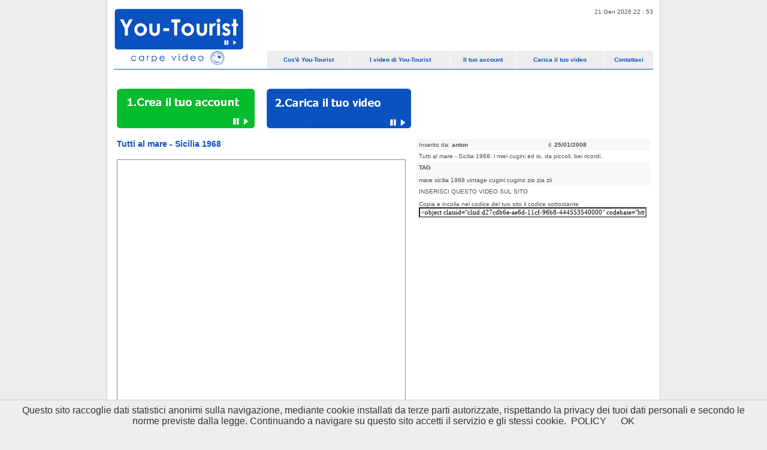

--- FILE ---
content_type: text/html
request_url: http://you-tourist.com/video.asp?id=6
body_size: 66831
content:

<!DOCTYPE HTML PUBLIC "-//W3C//DTD HTML 4.01 Transitional//EN">
<html>
<head>
<title>You-Tourist.com - Video Tutti al mare - Sicilia 1968 mare sicilia 1968 vintage cugini cugino zio zia zii</title>
<meta http-equiv="Content-Type" content="text/html; charset=iso-8859-1">
<link href="youtourist.css" rel="stylesheet" type="text/css">
<meta name="description" content="You-Tourist.com - Video Tutti al mare - Sicilia 1968 mare sicilia 1968 vintage cugini cugino zio zia zii">
<meta name="keywords" content="You-Tourist.com - Video Tutti al mare - Sicilia 1968  marocco 1952 caccia vintage nonni siviglia 1948 spagna vintage mare sicilia 1968 vintage cugini cugino zio zia zii vacanze messina 1966 sicilia vintage vacanze roma 1962 vintage turismo web internet maremma consorzio vivilamaremma italia promozione andamento turistico stagione estate 2007 liberi gabbiani castelsardo sardegna san galgano siena abbazia spada nella roccia video raduno fiat 500 marina di cecina toscana maggio costa etruschi Video agriturismo toscana, Antico Casale di Scansano, video Maremma, video hotel toscana video campeggi, video camping mare toscana, bungalow toscana mare, villagge esperidi, campeggio marina di bibbona video marina di bibbona, video toscana mare, video vacanza mare, costa degli etruschi, costa toscana, mare toscana, marina di bibbona, bibbona, costa etrusca Castello di Meleto, castello toscana, castelli toscana, castelli siena, video castelli italia, agriturismo siena, agriturismo Gaiole in Chianti Italia Promozione a BIT 2008 Salento, Viaggio, Provincia di Lecce, campagne, ulivi. http://filmati-salento-italia.blogspot.com
Vi prensat in questo itinerario turistico. San Giovanni Rotondo. La terra del Santo "San Pio", La zona di San Pio, la chiesa e l'abro dove ricevette la vocazione consorzio turistico toscana Toscana Mediterranea mare consorzio turistico toscana mediterranea toscana mare simone genovesi La giornalista Michela Berti de LA NAZIONE presenta i soci fondatori del Consorzio Toscana Mediterranea Intervento di Paolo Pacini, sindaco di Cecina, al Convegno di Presentazione del Consorzio Toscana Mediterranea Intervento di Luciano Giorgerini, presidente del Consorzio Toscana Mediterranea, al Convegno di 
Presentazione Intervento di Fausto Bonsignori, Assessore al Turismo della Provincia di Livorno, al Convegno di Presentazione del Consorzio Toscana Mediterranea Intervento di Santini, Assessore al Turismo di Livorno, al Convegno di Presentazione del Consorzio Toscana Mediterranea Video agriturismo siena video agriturismo toscana Video agriturismo siena video agriturismo toscana Belagaggio Video Farmhouse Siena Tuscany agriturismo, bed and breakfast, cheap hotel, todi, umbria, vacanze in umbra, travel in umbria, eurochocolat, perugia, meeting , la dolce vita benessere, massaggi, elba, hotel, moto, vacanze, mare, trekking, vela, ristorante brisighella,  ravenna,  emilia-romagna,  b&b,  turismo,  borghi,  paesi,  locanda,  albergo,  hotel,  sagre,  feste,  manifestazioni,  cibo,  natura,  ambiente,  prodotti  tipici,  vacanze,  relax,  vini,  bioarchitettura,  terra,  paesaggio,  bellezza,  pianeta,  italia,  tourism,  towns,  country,    food,  festivals,  festival,  events,  nature,  environment,  typical,  products,  holiday,  relaxation,  wines,  bioarchitecture , planet,  earth,  landscape,  beauty,  Tourismus,  italy,  Natur,  Planeten,  Umwelt,  cucina,  ricette, hotel, bed&breakfast,albergo, camere  altabadia chianti, dievole, chianti wine, tuscany, italy, holiday chianti, wine tasting, barcellona,spagna,appartamenti barcellona,modernismo,sagrada familia,la pedrera,parc guell toscana, firenze, camera commercio, promo firenze, alberighi laura, chiara davide, roberto gatti, winetaste, best of wine tourism, enogastronomia,siena, vino chianti, Stagno e ginepreto Platamona, Comune di Sorso, provincia Sassari, Parco naturale, SIC, noleggio bici, visite guidate, area agility dog, area educazione fisica, zona pic nic, escursione scuole e gruppi amalfi,vietri,cetara,maiori,minori,atrani,spettacolo,panorama,panoramica,fantastico,incantevole,caratteristico costiera amalfitana, costiera, panorama, epico, fantastico, incredibile, mozzafiato, unico, panoramico, vietri,cetara,atrani,maiori,minori">
</head>

<body bgcolor="#EDEDED">

<table width="924" border="0" align="center" cellpadding="0" cellspacing="0">
  <tr> 
    <td height="130" align="center" class="bgbody">
      <table width="900" border="0" cellspacing="0" cellpadding="0">
        <tr> 
          <td width="256"><a href="index.asp"><img src="grafiche/logo_mail.gif" alt="Vai alla Home Page" width="218" height="101" border="0"></a></td>
          <td>
            <table width="100%" border="0" cellpadding="0" cellspacing="0">
              <tr>
                <td width="394" height="21" valign="top" class="testob"></td>
                <td width="250" align="right" valign="top" class="testo">
                  
<!--<a href="#link_1#">-->
<span class="testo">
21
</span>
<!--</a>-->

<!--<a href="#link_2#">-->
<span class="testo">
Gen
</span>
<!--</a>-->

<!--<a href="#link_3#">-->
<span class="testo">
2026
</span>
<!--</a>-->

<!--<a href="#link_4#">-->
<span class="testo">
22
</span>
<!--</a>-->
:
<!--<a href="#link_5#">-->
<span class="testo">
53
</span>
<!--</a>-->
                </td>
              </tr>
              <tr>
                <td height="40" colspan="2" valign="top" class="testob"></td>
              </tr>
              <tr>
                <td valign="bottom" height="40" colspan="2">
                  <table width="100%" border="0" cellspacing="0" cellpadding="0">
                    <tr>
                      <td height="30" align="center" bgcolor="#EDEDED"><a href="youtourist.asp"><span class="testoblub">Cos'&egrave; You-Tourist</span></a></td>
                      <td width="1"><img src="grafiche/ghost.gif" alt="" width="1" height="1"></td>
                      <td align="center" bgcolor="#EDEDED"><a href="index.asp"><span class="testoblub">I
                            video di You-Tourist</span></a></td>
                      
					  <td width="1"><img src="grafiche/ghost.gif" alt="" width="1" height="1"></td>
                      <td align="center" bgcolor="#EDEDED"><a href="registraUtente.asp"><span class="testoblub">Il
                            tuo account</span></a></td>
                      <td width="1"><img src="grafiche/ghost.gif" alt="" width="1" height="1"></td>
                      <td align="center" bgcolor="#EDEDED"><a href="registraUtente.asp"><span class="testoblub">Carica
                            il tuo video</span></a></td>
					  
                      <td width="1"><img src="grafiche/ghost.gif" alt="" width="1" height="1"></td>
                      <td align="center" bgcolor="#EDEDED"><a href="contatti.asp"><span class="testoblub">Contattaci</span></a></td>
                    </tr>
                  </table>
                </td>
              </tr>
            </table>
          </td>
        </tr>
        <tr> 
          <td colspan="2" bgcolor="#0A52C0"><img src="grafiche/ghost.gif" alt="" width="1" height="1"></td>
        </tr>
      </table>
    </td>
  </tr>
  <tr> 
    <td align="center" class="bgbody">&nbsp;</td>
  </tr>
</table>

<table width="924" border="0" align="center" cellpadding="0" cellspacing="0">
  <tr> 
    <td align="center" valign="top" class="bgbody">
      <table width="890" border="0" cellspacing="0" cellpadding="0">
  <tr> 
    
	<td width="250"><a href="#"><img src="grafiche/crea_account.jpg" alt="Crea il tuo account" width="230" height="66" border="0"></a></td>
    
	<td><a href="#"><img src="grafiche/carica_video.jpg" alt="Carica il tuo video" width="241" height="66" border="0"></a></td>
  </tr>
  <tr> 
    <td colspan="2">&nbsp;</td>
  </tr>
</table>

      <table width="890" border="0" cellspacing="0" cellpadding="0">
        <tr> 
          <td width="500" valign="top"> 
            <table width="100%" border="0" cellspacing="0" cellpadding="0">
              <tr>
                <td class="sottotitolo4">Tutti al mare - Sicilia 1968</td>
              </tr>
              <tr>
                <td>&nbsp;</td>
              </tr>
            </table>
            <table border="0" cellspacing="0" cellpadding="0">
              <tr> 
                <td align="center" class="bordo">
                  <object classid="clsid:d27cdb6e-ae6d-11cf-96b8-444553540000" codebase="http://fpdownload.macromedia.com/pub/shockwave/cabs/flash/swflash.cab#version=8,0,0,0" width="480" height="400">
                    <param name="allowScriptAccess" value="sameDomain" />
                    <param name="movie" value="swf/video.swf" />
                    <param name="quality" value="high" />
                    <param name="bgcolor" value="#ffffff" />
					<param name="FlashVars" value="file=17a1965534aff87b926fe20bf60a4d00" />
                    <embed src="swf/video.swf" FlashVars="file=17a1965534aff87b926fe20bf60a4d00" quality="high" bgcolor="#ffffff" width="480" height="400" allowscriptaccess="sameDomain" type="application/x-shockwave-flash" pluginspage="http://www.macromedia.com/go/getflashplayer" />
				  </object>
                </td>
              </tr>
            </table>
          </td>
          <td valign="top">
            <table width="100%" border="0" cellspacing="0" cellpadding="4">
              <tr> 
                <td bgcolor="#F7F7F7" class="testo">Inserito da: <span class="testob">anton</span></td>
                <td bgcolor="#F7F7F7" class="testo">il: <span class="testob">25/01/2008</span></td>
              </tr>
              <tr> 
                <td colspan="2" class="testo">Tutti al mare - Sicilia 1968: i miei cugini ed io, da piccoli, bei ricordi..</td>
              </tr>
              <tr bgcolor="#F7F7F7"> 
                <td colspan="2" class="testo"> 
                  <p class="testob">TAG</p>
                  <p>mare sicilia 1968 vintage cugini cugino zio zia zii</p>
                </td>
              </tr>
              <tr>
                <td colspan="2" class="testo"> 
                  <p>INSERISCI QUESTO VIDEO SUL SITO</p>
                  <p>Copia e incolla nel codice del tuo sito il codice sottostante<br>
                    <input name="textarea" type="text" style="width:380px; background-color: #FFFFFF; font-family: Verdana; font-size: 8pt; color: #000000; border: 1 solid #888787" value="&lt;object classid=&quot;clsid:d27cdb6e-ae6d-11cf-96b8-444553540000&quot; codebase=&quot;http://fpdownload.macromedia.com/pub/shockwave/cabs/flash/swflash.cab#version=8,0,0,0&quot; width=&quot;480&quot; height=&quot;400&quot;&gt;&lt;param name=&quot;allowScriptAccess&quot; value=&quot;sameDomain&quot; /&gt;&lt;param name=&quot;movie&quot; value=&quot;http://www.you-tourist.com/swf/video.swf&quot; /&gt;&lt;param name=&quot;quality&quot; value=&quot;high&quot; /&gt;&lt;param name=&quot;bgcolor&quot; value=&quot;#ffffff&quot; /&gt;&lt;param name=&quot;FlashVars&quot; value=&quot;file=17a1965534aff87b926fe20bf60a4d00&quot; /&gt;&lt;embed src=&quot;http://www.you-tourist.com/swf/video.swf&quot; flashvars=&quot;file=17a1965534aff87b926fe20bf60a4d00&quot; quality=&quot;high&quot; bgcolor=&quot;#ffffff&quot; width=&quot;480&quot; height=&quot;400&quot; allowscriptaccess=&quot;sameDomain&quot; type=&quot;application/x-shockwave-flash&quot; pluginspage=&quot;http://www.macromedia.com/go/getflashplayer&quot; /&gt;&lt;/object&gt;&lt;table width=&quot;480&quot; height=&quot;20&quot; border=&quot;0&quot; cellpadding=&quot;2&quot; cellspacing=&quot;0&quot; style=&quot;border: 1px solid #0A52C0;&quot;&gt;&lt;tr&gt;&lt;td width=&quot;50%&quot;&gt;&lt;a href=&quot;http://www.you-tourist.com/video.asp?id=6&quot; target=&quot;_blank&quot; style=&quot;text-decoration: none;&quot;&gt;&lt;span style=&quot;font-family: Verdana, Arial, Helvetica, sans-serif; font-size: 10px; font-weight: normal; color: #4E4E4E;&quot;&gt;Guarda questo video su You-tourist.com&lt;/span&gt;&lt;/a&gt;&lt;/td&gt;&lt;td width=&quot;50%&quot; align=&quot;right&quot;&gt;&lt;a href=&quot;http://www.you-tourist.com&quot; target=&quot;_blank&quot; style=&quot;text-decoration: none;&quot;&gt;&lt;span style=&quot;font-family: Verdana, Arial, Helvetica, sans-serif; font-size: 10px; font-weight: normal; color: #000000;&quot;&gt;Altri video su You-tourist.com&lt;/span&gt;&lt;/a&gt;&lt;/td&gt;&lt;/tr&gt;&lt;/table&gt;">
                  </p>
                </td>
              </tr>
            </table>
          </td>
        </tr>
      </table>

      <table width="890" border="0" cellspacing="0" cellpadding="0">
        <tr>
          <td>&nbsp;</td>
        </tr>
        <tr>
          <td class="sottotitolo2">I video di anton</td>
        </tr>
        <tr>
          <td class="sottotitolo2">&nbsp;</td>
        </tr>
      </table>
      <table width="890" border="0" cellspacing="0" cellpadding="0">
        <tr>
          
		  <td width="50%" valign="top" align="left">
            <table width="95%" border="0" cellpadding="2" cellspacing="0">
              <tr>
                <td width="130">
                  <table border="0" cellspacing="0" cellpadding="2">
                    <tr>
                      <td align="center" class="bordo">
                        <table width="98" border="0" cellspacing="0" cellpadding="0">
                          <tr>
                            <td><a href="video.asp?id=85"><img src="writable/public/img/2fe13071388bde01b69eedec9b6f3784.jpg" border="0"></a></td>
                          </tr>
                          <tr>
                            <td><a href="video.asp?id=85"><img src="grafiche/barra_sotto.jpg" width="98" height="12" border="0"></a></td>
                          </tr>
                        </table>
                      </td>
                    </tr>
                  </table>
                </td>
                <td bgcolor="#F7F7F7" class="testo">
                  <p><span class="sottotitolo4">Italia Promozione a BIT 2008</span><br>
              		 Inserito da: anton</p>
                  <p>Italia Promozione a BIT 2008 <a href="video.asp?id=85">(leggi di pi&ugrave;)</a></p>
                </td>
              </tr>
              <tr>
                <td>&nbsp;</td>
                <td class="testo">&nbsp;</td>
              </tr>
            </table>
          </td>
		  
		  <td width="50%" valign="top" align="right">
            <table width="95%" border="0" cellpadding="2" cellspacing="0">
              <tr>
                <td width="130">
                  <table border="0" cellspacing="0" cellpadding="2">
                    <tr>
                      <td align="center" class="bordo">
                        <table width="98" border="0" cellspacing="0" cellpadding="0">
                          <tr>
                            <td><a href="video.asp?id=81"><img src="writable/public/img/159301b319c924afd8f7c652e2a365ab.jpg" border="0"></a></td>
                          </tr>
                          <tr>
                            <td><a href="video.asp?id=81"><img src="grafiche/barra_sotto.jpg" width="98" height="12" border="0"></a></td>
                          </tr>
                        </table>
                      </td>
                    </tr>
                  </table>
                </td>
                <td bgcolor="#F7F7F7" class="testo">
                  <p><span class="sottotitolo4">Castello di Meleto, Gaiole in Chianti, nel cuore del Chianti Senese</span><br>
              		 Inserito da: anton</p>
                  <p>Come una fiaba, il Castello di Meleto si annuncia nell'incantevole paesaggio chiantigiano al <a href="video.asp?id=81">(leggi di pi&ugrave;)</a></p>
                </td>
              </tr>
              <tr>
                <td>&nbsp;</td>
                <td class="testo">&nbsp;</td>
              </tr>
            </table>
          </td>
		  
	    </tr>
		  <tr>
		  
		  <td width="50%" valign="top" align="left">
            <table width="95%" border="0" cellpadding="2" cellspacing="0">
              <tr>
                <td width="130">
                  <table border="0" cellspacing="0" cellpadding="2">
                    <tr>
                      <td align="center" class="bordo">
                        <table width="98" border="0" cellspacing="0" cellpadding="0">
                          <tr>
                            <td><a href="video.asp?id=8"><img src="writable/public/img/96c10df91fa5eaa11aac9075be4b6ba5.jpg" border="0"></a></td>
                          </tr>
                          <tr>
                            <td><a href="video.asp?id=8"><img src="grafiche/barra_sotto.jpg" width="98" height="12" border="0"></a></td>
                          </tr>
                        </table>
                      </td>
                    </tr>
                  </table>
                </td>
                <td bgcolor="#F7F7F7" class="testo">
                  <p><span class="sottotitolo4">Vacanze a Roma - 1962</span><br>
              		 Inserito da: anton</p>
                  <p>Vacanze a Roma - 1962 <a href="video.asp?id=8">(leggi di pi&ugrave;)</a></p>
                </td>
              </tr>
              <tr>
                <td>&nbsp;</td>
                <td class="testo">&nbsp;</td>
              </tr>
            </table>
          </td>
		  
		  <td width="50%" valign="top" align="right">
            <table width="95%" border="0" cellpadding="2" cellspacing="0">
              <tr>
                <td width="130">
                  <table border="0" cellspacing="0" cellpadding="2">
                    <tr>
                      <td align="center" class="bordo">
                        <table width="98" border="0" cellspacing="0" cellpadding="0">
                          <tr>
                            <td><a href="video.asp?id=1"><img src="writable/public/img/5f265df1ae2c25224a27298d16e3128d.jpg" border="0"></a></td>
                          </tr>
                          <tr>
                            <td><a href="video.asp?id=1"><img src="grafiche/barra_sotto.jpg" width="98" height="12" border="0"></a></td>
                          </tr>
                        </table>
                      </td>
                    </tr>
                  </table>
                </td>
                <td bgcolor="#F7F7F7" class="testo">
                  <p><span class="sottotitolo4">Mio padre a caccia in Marocco - 1952</span><br>
              		 Inserito da: anton</p>
                  <p>Mio padre a caccia in Marocco - 1952 <a href="video.asp?id=1">(leggi di pi&ugrave;)</a></p>
                </td>
              </tr>
              <tr>
                <td>&nbsp;</td>
                <td class="testo">&nbsp;</td>
              </tr>
            </table>
          </td>
		  
	    </tr>
		  <tr>
		  
		  <td width="50%" valign="top" align="left">
            <table width="95%" border="0" cellpadding="2" cellspacing="0">
              <tr>
                <td width="130">
                  <table border="0" cellspacing="0" cellpadding="2">
                    <tr>
                      <td align="center" class="bordo">
                        <table width="98" border="0" cellspacing="0" cellpadding="0">
                          <tr>
                            <td><a href="video.asp?id=5"><img src="writable/public/img/f57d78872444b5ee4e520b9e7d0ddcc4.jpg" border="0"></a></td>
                          </tr>
                          <tr>
                            <td><a href="video.asp?id=5"><img src="grafiche/barra_sotto.jpg" width="98" height="12" border="0"></a></td>
                          </tr>
                        </table>
                      </td>
                    </tr>
                  </table>
                </td>
                <td bgcolor="#F7F7F7" class="testo">
                  <p><span class="sottotitolo4">I miei nonni a Siviglia -1948</span><br>
              		 Inserito da: anton</p>
                  <p>I miei nonni a Siviglia -1948 <a href="video.asp?id=5">(leggi di pi&ugrave;)</a></p>
                </td>
              </tr>
              <tr>
                <td>&nbsp;</td>
                <td class="testo">&nbsp;</td>
              </tr>
            </table>
          </td>
		  
		  <td width="50%" valign="top" align="right">
            <table width="95%" border="0" cellpadding="2" cellspacing="0">
              <tr>
                <td width="130">
                  <table border="0" cellspacing="0" cellpadding="2">
                    <tr>
                      <td align="center" class="bordo">
                        <table width="98" border="0" cellspacing="0" cellpadding="0">
                          <tr>
                            <td><a href="video.asp?id=7"><img src="writable/public/img/87a9c9b1bef2b171d7b6adfd6cbd5dcf.jpg" border="0"></a></td>
                          </tr>
                          <tr>
                            <td><a href="video.asp?id=7"><img src="grafiche/barra_sotto.jpg" width="98" height="12" border="0"></a></td>
                          </tr>
                        </table>
                      </td>
                    </tr>
                  </table>
                </td>
                <td bgcolor="#F7F7F7" class="testo">
                  <p><span class="sottotitolo4">Vacanze a Messina 1966</span><br>
              		 Inserito da: anton</p>
                  <p>Vacanze a Messina 1966 <a href="video.asp?id=7">(leggi di pi&ugrave;)</a></p>
                </td>
              </tr>
              <tr>
                <td>&nbsp;</td>
                <td class="testo">&nbsp;</td>
              </tr>
            </table>
          </td>
		  
	    </tr>
		  <tr>
		  
        </tr>
      </table>

<table width="890" border="0" cellspacing="0" cellpadding="0">
  <tr>
    <td>&nbsp;</td>
  </tr>
  <tr>
    <td class="sottotitolo2">In evidenza</td>
  </tr>
  <tr>
    <td class="sottotitolo2">&nbsp;</td>
  </tr>
</table>
<table width="890" border="0" cellspacing="0" cellpadding="0">
  <tr>
    
    <td width="50%" valign="top" align="left">
      <table width="95%" border="0" cellpadding="2" cellspacing="0">
        <tr>
          <td width="130">
            <table border="0" cellspacing="0" cellpadding="2">
              <tr>
                <td align="center" class="bordo">
                  <table width="98" border="0" cellspacing="0" cellpadding="0">
                    <tr>
                      <td><a href="video.asp?id=115"><img src="writable/public/img/17c87d72f819a26e081110c95a2a6088.jpg" border="0"></a></td>
                    </tr>
                    <tr>
                      <td><a href="video.asp?id=115"><img src="grafiche/barra_sotto.jpg" width="98" height="12" border="0"></a></td>
                    </tr>
                  </table>
                </td>
              </tr>
            </table>
          </td>
          <td bgcolor="#F7F7F7" class="testo">
            <p><span class="sottotitolo4">Brisighella - Locanda la Cavallina</span><br>
              Inserito da: greenvideofactory</p>
            <p>La Cavallina, vecchia stazione di posta dell' 800, è una struttura ricettiva ricavata da antichi <a href="video.asp?id=115">(leggi
                di pi&ugrave;)</a></p>
          </td>
        </tr>
        <tr>
          <td>&nbsp;</td>
          <td class="testo">&nbsp;</td>
        </tr>
      </table>
    </td>
    
    <td width="50%" valign="top" align="right">
      <table width="95%" border="0" cellpadding="2" cellspacing="0">
        <tr>
          <td width="130">
            <table border="0" cellspacing="0" cellpadding="2">
              <tr>
                <td align="center" class="bordo">
                  <table width="98" border="0" cellspacing="0" cellpadding="0">
                    <tr>
                      <td><a href="video.asp?id=106"><img src="writable/public/img/36a905a6051bcf1886e0cda59991067d.jpg" border="0"></a></td>
                    </tr>
                    <tr>
                      <td><a href="video.asp?id=106"><img src="grafiche/barra_sotto.jpg" width="98" height="12" border="0"></a></td>
                    </tr>
                  </table>
                </td>
              </tr>
            </table>
          </td>
          <td bgcolor="#F7F7F7" class="testo">
            <p><span class="sottotitolo4">Benessere, comfort e riposo all'Isola d'Elba</span><br>
              Inserito da: relais</p>
            <p>Il Relais delle Picchiaie è l'hotel perfetto per una vacanza di asolluto riposo e relax nella <a href="video.asp?id=106">(leggi
                di pi&ugrave;)</a></p>
          </td>
        </tr>
        <tr>
          <td>&nbsp;</td>
          <td class="testo">&nbsp;</td>
        </tr>
      </table>
    </td>
    
  </tr>
  <tr>
    
    <td width="50%" valign="top" align="left">
      <table width="95%" border="0" cellpadding="2" cellspacing="0">
        <tr>
          <td width="130">
            <table border="0" cellspacing="0" cellpadding="2">
              <tr>
                <td align="center" class="bordo">
                  <table width="98" border="0" cellspacing="0" cellpadding="0">
                    <tr>
                      <td><a href="video.asp?id=102"><img src="writable/public/img/e6a890d0e0fe9d65be1317bc2a8360e7.jpg" border="0"></a></td>
                    </tr>
                    <tr>
                      <td><a href="video.asp?id=102"><img src="grafiche/barra_sotto.jpg" width="98" height="12" border="0"></a></td>
                    </tr>
                  </table>
                </td>
              </tr>
            </table>
          </td>
          <td bgcolor="#F7F7F7" class="testo">
            <p><span class="sottotitolo4">Belagaggio Farm Holiday, Siena, heart of Tuscany</span><br>
              Inserito da: Belagaggio</p>
            <p>Wisely restored in the rigorous respect of its ambiental and architectonic characteristics, it <a href="video.asp?id=102">(leggi
                di pi&ugrave;)</a></p>
          </td>
        </tr>
        <tr>
          <td>&nbsp;</td>
          <td class="testo">&nbsp;</td>
        </tr>
      </table>
    </td>
    
    <td width="50%" valign="top" align="right">
      <table width="95%" border="0" cellpadding="2" cellspacing="0">
        <tr>
          <td width="130">
            <table border="0" cellspacing="0" cellpadding="2">
              <tr>
                <td align="center" class="bordo">
                  <table width="98" border="0" cellspacing="0" cellpadding="0">
                    <tr>
                      <td><a href="video.asp?id=101"><img src="writable/public/img/9e339d4b30ca2fa9c2db1e857378adc6.jpg" border="0"></a></td>
                    </tr>
                    <tr>
                      <td><a href="video.asp?id=101"><img src="grafiche/barra_sotto.jpg" width="98" height="12" border="0"></a></td>
                    </tr>
                  </table>
                </td>
              </tr>
            </table>
          </td>
          <td bgcolor="#F7F7F7" class="testo">
            <p><span class="sottotitolo4">Agriturismo Bellagaggio, Montefollonico - Siena</span><br>
              Inserito da: Belagaggio</p>
            <p>Sapientemente ristrutturato nel rispetto rigoroso dei propri caratteri architettonici ed <a href="video.asp?id=101">(leggi
                di pi&ugrave;)</a></p>
          </td>
        </tr>
        <tr>
          <td>&nbsp;</td>
          <td class="testo">&nbsp;</td>
        </tr>
      </table>
    </td>
    
  </tr>
  <tr>
    
    <td width="50%" valign="top" align="left">
      <table width="95%" border="0" cellpadding="2" cellspacing="0">
        <tr>
          <td width="130">
            <table border="0" cellspacing="0" cellpadding="2">
              <tr>
                <td align="center" class="bordo">
                  <table width="98" border="0" cellspacing="0" cellpadding="0">
                    <tr>
                      <td><a href="video.asp?id=99"><img src="writable/public/img/cf0369f99239900cd78b345db80e9605.jpg" border="0"></a></td>
                    </tr>
                    <tr>
                      <td><a href="video.asp?id=99"><img src="grafiche/barra_sotto.jpg" width="98" height="12" border="0"></a></td>
                    </tr>
                  </table>
                </td>
              </tr>
            </table>
          </td>
          <td bgcolor="#F7F7F7" class="testo">
            <p><span class="sottotitolo4">Intervento di Santini, Assessore al Turismo di Livorno, al Convegno di Presentazione del Consorzio Toscana Mediterranea</span><br>
              Inserito da: consorzio</p>
            <p>Intervento di Santini, Assessore al Turismo di Livorno, al Convegno di Presentazione del <a href="video.asp?id=99">(leggi
                di pi&ugrave;)</a></p>
          </td>
        </tr>
        <tr>
          <td>&nbsp;</td>
          <td class="testo">&nbsp;</td>
        </tr>
      </table>
    </td>
    
    <td width="50%" valign="top" align="right">
      <table width="95%" border="0" cellpadding="2" cellspacing="0">
        <tr>
          <td width="130">
            <table border="0" cellspacing="0" cellpadding="2">
              <tr>
                <td align="center" class="bordo">
                  <table width="98" border="0" cellspacing="0" cellpadding="0">
                    <tr>
                      <td><a href="video.asp?id=98"><img src="writable/public/img/5b40821c9d9b8aa0ab447c9a02033b45.jpg" border="0"></a></td>
                    </tr>
                    <tr>
                      <td><a href="video.asp?id=98"><img src="grafiche/barra_sotto.jpg" width="98" height="12" border="0"></a></td>
                    </tr>
                  </table>
                </td>
              </tr>
            </table>
          </td>
          <td bgcolor="#F7F7F7" class="testo">
            <p><span class="sottotitolo4">Intervento di Fausto Bonsignori, Assessore al Turismo della Provincia di Livorno, al Convegno di Presentazione del Consorzio Toscana Mediterranea</span><br>
              Inserito da: consorzio</p>
            <p>Intervento di Fausto Bonsignori, Assessore al Turismo della Provincia di Livorno, al Convegno di <a href="video.asp?id=98">(leggi
                di pi&ugrave;)</a></p>
          </td>
        </tr>
        <tr>
          <td>&nbsp;</td>
          <td class="testo">&nbsp;</td>
        </tr>
      </table>
    </td>
    
  </tr>
  <tr>
    
    <td width="50%" valign="top" align="left">
      <table width="95%" border="0" cellpadding="2" cellspacing="0">
        <tr>
          <td width="130">
            <table border="0" cellspacing="0" cellpadding="2">
              <tr>
                <td align="center" class="bordo">
                  <table width="98" border="0" cellspacing="0" cellpadding="0">
                    <tr>
                      <td><a href="video.asp?id=97"><img src="writable/public/img/f2b171d7b6adfd6cbd5dcf08b484ba65.jpg" border="0"></a></td>
                    </tr>
                    <tr>
                      <td><a href="video.asp?id=97"><img src="grafiche/barra_sotto.jpg" width="98" height="12" border="0"></a></td>
                    </tr>
                  </table>
                </td>
              </tr>
            </table>
          </td>
          <td bgcolor="#F7F7F7" class="testo">
            <p><span class="sottotitolo4">Intervento di Luciano Giorgerini, presidente del Consorzio Toscana Mediterranea, al Convegno di Presentazione</span><br>
              Inserito da: consorzio</p>
            <p>Intervento di Luciano Giorgerini, presidente del Consorzio Toscana Mediterranea, al Convegno di <a href="video.asp?id=97">(leggi
                di pi&ugrave;)</a></p>
          </td>
        </tr>
        <tr>
          <td>&nbsp;</td>
          <td class="testo">&nbsp;</td>
        </tr>
      </table>
    </td>
    
    <td width="50%" valign="top" align="right">
      <table width="95%" border="0" cellpadding="2" cellspacing="0">
        <tr>
          <td width="130">
            <table border="0" cellspacing="0" cellpadding="2">
              <tr>
                <td align="center" class="bordo">
                  <table width="98" border="0" cellspacing="0" cellpadding="0">
                    <tr>
                      <td><a href="video.asp?id=96"><img src="writable/public/img/b462447e5adc5598113786f31e678ade.jpg" border="0"></a></td>
                    </tr>
                    <tr>
                      <td><a href="video.asp?id=96"><img src="grafiche/barra_sotto.jpg" width="98" height="12" border="0"></a></td>
                    </tr>
                  </table>
                </td>
              </tr>
            </table>
          </td>
          <td bgcolor="#F7F7F7" class="testo">
            <p><span class="sottotitolo4">Intervento di Paolo Pacini, sindaco di Cecina, al Convegno di Presentazione del Consorzio</span><br>
              Inserito da: consorzio</p>
            <p>Intervento di Paolo Pacini, sindaco di Cecina, al Convegno di Presentazione del Consorzio Toscana <a href="video.asp?id=96">(leggi
                di pi&ugrave;)</a></p>
          </td>
        </tr>
        <tr>
          <td>&nbsp;</td>
          <td class="testo">&nbsp;</td>
        </tr>
      </table>
    </td>
    
  </tr>
  <tr>
    
    <td width="50%" valign="top" align="left">
      <table width="95%" border="0" cellpadding="2" cellspacing="0">
        <tr>
          <td width="130">
            <table border="0" cellspacing="0" cellpadding="2">
              <tr>
                <td align="center" class="bordo">
                  <table width="98" border="0" cellspacing="0" cellpadding="0">
                    <tr>
                      <td><a href="video.asp?id=95"><img src="writable/public/img/1b69eedec9b6f37843786f31e6f4056a.jpg" border="0"></a></td>
                    </tr>
                    <tr>
                      <td><a href="video.asp?id=95"><img src="grafiche/barra_sotto.jpg" width="98" height="12" border="0"></a></td>
                    </tr>
                  </table>
                </td>
              </tr>
            </table>
          </td>
          <td bgcolor="#F7F7F7" class="testo">
            <p><span class="sottotitolo4">La giornalista Michela Berti de LA NAZIONE presenta i soci fondatori del Consorzio Toscana Mediterranea</span><br>
              Inserito da: consorzio</p>
            <p>La giornalista Michela Berti presenta i soci fondatori del Consorzio Toscana Mediterranea, al <a href="video.asp?id=95">(leggi
                di pi&ugrave;)</a></p>
          </td>
        </tr>
        <tr>
          <td>&nbsp;</td>
          <td class="testo">&nbsp;</td>
        </tr>
      </table>
    </td>
    
    <td width="50%" valign="top" align="right">
      <table width="95%" border="0" cellpadding="2" cellspacing="0">
        <tr>
          <td width="130">
            <table border="0" cellspacing="0" cellpadding="2">
              <tr>
                <td align="center" class="bordo">
                  <table width="98" border="0" cellspacing="0" cellpadding="0">
                    <tr>
                      <td><a href="video.asp?id=94"><img src="writable/public/img/cd78b345db80e960033b397a7d93f78e.jpg" border="0"></a></td>
                    </tr>
                    <tr>
                      <td><a href="video.asp?id=94"><img src="grafiche/barra_sotto.jpg" width="98" height="12" border="0"></a></td>
                    </tr>
                  </table>
                </td>
              </tr>
            </table>
          </td>
          <td bgcolor="#F7F7F7" class="testo">
            <p><span class="sottotitolo4">Intervento Ing. Simone Genovesi - Convegno Presentazione Consorzio Toscana Mediterranea - Villa Ginori - Cecina Mare - 05 giugno 2008</span><br>
              Inserito da: consorzio</p>
            <p>Simone Genovesi, a.d. di Uplink Web Agency SRL, presenta le linee guida e le strategie del <a href="video.asp?id=94">(leggi
                di pi&ugrave;)</a></p>
          </td>
        </tr>
        <tr>
          <td>&nbsp;</td>
          <td class="testo">&nbsp;</td>
        </tr>
      </table>
    </td>
    
  </tr>
  <tr>
    
    <td width="50%" valign="top" align="left">
      <table width="95%" border="0" cellpadding="2" cellspacing="0">
        <tr>
          <td width="130">
            <table border="0" cellspacing="0" cellpadding="2">
              <tr>
                <td align="center" class="bordo">
                  <table width="98" border="0" cellspacing="0" cellpadding="0">
                    <tr>
                      <td><a href="video.asp?id=92"><img src="writable/public/img/cd78b345db80e960dd31ae8c1f0a05c4.jpg" border="0"></a></td>
                    </tr>
                    <tr>
                      <td><a href="video.asp?id=92"><img src="grafiche/barra_sotto.jpg" width="98" height="12" border="0"></a></td>
                    </tr>
                  </table>
                </td>
              </tr>
            </table>
          </td>
          <td bgcolor="#F7F7F7" class="testo">
            <p><span class="sottotitolo4">Presentazione video Consorzio Toscana Mediterranea</span><br>
              Inserito da: consorzio</p>
            <p>Presentazione video Consorzio Toscana Mediterranea <a href="video.asp?id=92">(leggi
                di pi&ugrave;)</a></p>
          </td>
        </tr>
        <tr>
          <td>&nbsp;</td>
          <td class="testo">&nbsp;</td>
        </tr>
      </table>
    </td>
    
    <td width="50%" valign="top" align="right">
      <table width="95%" border="0" cellpadding="2" cellspacing="0">
        <tr>
          <td width="130">
            <table border="0" cellspacing="0" cellpadding="2">
              <tr>
                <td align="center" class="bordo">
                  <table width="98" border="0" cellspacing="0" cellpadding="0">
                    <tr>
                      <td><a href="video.asp?id=87"><img src="writable/public/img/e44a09562fc60e83a6dba446c5d15769.jpg" border="0"></a></td>
                    </tr>
                    <tr>
                      <td><a href="video.asp?id=87"><img src="grafiche/barra_sotto.jpg" width="98" height="12" border="0"></a></td>
                    </tr>
                  </table>
                </td>
              </tr>
            </table>
          </td>
          <td bgcolor="#F7F7F7" class="testo">
            <p><span class="sottotitolo4">San Giovanni Rotondo. La terra del Santo "San Pio"</span><br>
              Inserito da: salento</p>
            <p>http://filmati-salento-italia.blogspot.com
Vi prensat in questo itinerario turistico. San Giovanni <a href="video.asp?id=87">(leggi
                di pi&ugrave;)</a></p>
          </td>
        </tr>
        <tr>
          <td>&nbsp;</td>
          <td class="testo">&nbsp;</td>
        </tr>
      </table>
    </td>
    
  </tr>
  <tr>
    
    <td width="50%" valign="top" align="left">
      <table width="95%" border="0" cellpadding="2" cellspacing="0">
        <tr>
          <td width="130">
            <table border="0" cellspacing="0" cellpadding="2">
              <tr>
                <td align="center" class="bordo">
                  <table width="98" border="0" cellspacing="0" cellpadding="0">
                    <tr>
                      <td><a href="video.asp?id=86"><img src="writable/public/img/36041b38d27c9a02033b397a7d93f78e.jpg" border="0"></a></td>
                    </tr>
                    <tr>
                      <td><a href="video.asp?id=86"><img src="grafiche/barra_sotto.jpg" width="98" height="12" border="0"></a></td>
                    </tr>
                  </table>
                </td>
              </tr>
            </table>
          </td>
          <td bgcolor="#F7F7F7" class="testo">
            <p><span class="sottotitolo4">Viaggio nel Salento "Itinerario Specchia - Borgo Cardigliano" Provincia di Lecce</span><br>
              Inserito da: salento</p>
            <p>Viaggio nel Salento "Itinerario Specchia - Borgo Cardigliano" Provincia di Lecce. 
Questo filmato <a href="video.asp?id=86">(leggi
                di pi&ugrave;)</a></p>
          </td>
        </tr>
        <tr>
          <td>&nbsp;</td>
          <td class="testo">&nbsp;</td>
        </tr>
      </table>
    </td>
    
    <td width="50%" valign="top" align="right">
      <table width="95%" border="0" cellpadding="2" cellspacing="0">
        <tr>
          <td width="130">
            <table border="0" cellspacing="0" cellpadding="2">
              <tr>
                <td align="center" class="bordo">
                  <table width="98" border="0" cellspacing="0" cellpadding="0">
                    <tr>
                      <td><a href="video.asp?id=85"><img src="writable/public/img/2fe13071388bde01b69eedec9b6f3784.jpg" border="0"></a></td>
                    </tr>
                    <tr>
                      <td><a href="video.asp?id=85"><img src="grafiche/barra_sotto.jpg" width="98" height="12" border="0"></a></td>
                    </tr>
                  </table>
                </td>
              </tr>
            </table>
          </td>
          <td bgcolor="#F7F7F7" class="testo">
            <p><span class="sottotitolo4">Italia Promozione a BIT 2008</span><br>
              Inserito da: anton</p>
            <p>Italia Promozione a BIT 2008 <a href="video.asp?id=85">(leggi
                di pi&ugrave;)</a></p>
          </td>
        </tr>
        <tr>
          <td>&nbsp;</td>
          <td class="testo">&nbsp;</td>
        </tr>
      </table>
    </td>
    
  </tr>
  <tr>
    
    <td width="50%" valign="top" align="left">
      <table width="95%" border="0" cellpadding="2" cellspacing="0">
        <tr>
          <td width="130">
            <table border="0" cellspacing="0" cellpadding="2">
              <tr>
                <td align="center" class="bordo">
                  <table width="98" border="0" cellspacing="0" cellpadding="0">
                    <tr>
                      <td><a href="video.asp?id=81"><img src="writable/public/img/159301b319c924afd8f7c652e2a365ab.jpg" border="0"></a></td>
                    </tr>
                    <tr>
                      <td><a href="video.asp?id=81"><img src="grafiche/barra_sotto.jpg" width="98" height="12" border="0"></a></td>
                    </tr>
                  </table>
                </td>
              </tr>
            </table>
          </td>
          <td bgcolor="#F7F7F7" class="testo">
            <p><span class="sottotitolo4">Castello di Meleto, Gaiole in Chianti, nel cuore del Chianti Senese</span><br>
              Inserito da: anton</p>
            <p>Come una fiaba, il Castello di Meleto si annuncia nell'incantevole paesaggio chiantigiano al <a href="video.asp?id=81">(leggi
                di pi&ugrave;)</a></p>
          </td>
        </tr>
        <tr>
          <td>&nbsp;</td>
          <td class="testo">&nbsp;</td>
        </tr>
      </table>
    </td>
    
    <td width="50%" valign="top" align="right">
      <table width="95%" border="0" cellpadding="2" cellspacing="0">
        <tr>
          <td width="130">
            <table border="0" cellspacing="0" cellpadding="2">
              <tr>
                <td align="center" class="bordo">
                  <table width="98" border="0" cellspacing="0" cellpadding="0">
                    <tr>
                      <td><a href="video.asp?id=75"><img src="writable/public/img/3786f31e6f400e86eada78298f2f5f86.jpg" border="0"></a></td>
                    </tr>
                    <tr>
                      <td><a href="video.asp?id=75"><img src="grafiche/barra_sotto.jpg" width="98" height="12" border="0"></a></td>
                    </tr>
                  </table>
                </td>
              </tr>
            </table>
          </td>
          <td bgcolor="#F7F7F7" class="testo">
            <p><span class="sottotitolo4">Marina di Bibbona - toscana mare</span><br>
              Inserito da: esperidi</p>
            <p>Marina di Bibbona si trova sulla Costa degli Etruschi, sul mare in Toscana. Venite in vacanza da <a href="video.asp?id=75">(leggi
                di pi&ugrave;)</a></p>
          </td>
        </tr>
        <tr>
          <td>&nbsp;</td>
          <td class="testo">&nbsp;</td>
        </tr>
      </table>
    </td>
    
  </tr>
  <tr>
    
    <td width="50%" valign="top" align="left">
      <table width="95%" border="0" cellpadding="2" cellspacing="0">
        <tr>
          <td width="130">
            <table border="0" cellspacing="0" cellpadding="2">
              <tr>
                <td align="center" class="bordo">
                  <table width="98" border="0" cellspacing="0" cellpadding="0">
                    <tr>
                      <td><a href="video.asp?id=74"><img src="writable/public/img/64b1ba05b40821c9d9b8aa0ab44c83c4.jpg" border="0"></a></td>
                    </tr>
                    <tr>
                      <td><a href="video.asp?id=74"><img src="grafiche/barra_sotto.jpg" width="98" height="12" border="0"></a></td>
                    </tr>
                  </table>
                </td>
              </tr>
            </table>
          </td>
          <td bgcolor="#F7F7F7" class="testo">
            <p><span class="sottotitolo4">Camping Villagge Esperidi - Marina di Bibbona - Toscana</span><br>
              Inserito da: esperidi</p>
            <p>Aspiranti Miss Italia ci mostrano le bellezze del Camping Villagge Le Esperidi, sulla Costa degli <a href="video.asp?id=74">(leggi
                di pi&ugrave;)</a></p>
          </td>
        </tr>
        <tr>
          <td>&nbsp;</td>
          <td class="testo">&nbsp;</td>
        </tr>
      </table>
    </td>
    
    <td width="50%" valign="top" align="right">
      <table width="95%" border="0" cellpadding="2" cellspacing="0">
        <tr>
          <td width="130">
            <table border="0" cellspacing="0" cellpadding="2">
              <tr>
                <td align="center" class="bordo">
                  <table width="98" border="0" cellspacing="0" cellpadding="0">
                    <tr>
                      <td><a href="video.asp?id=73"><img src="writable/public/img/814a25c7912b52515cf0369f99239900.jpg" border="0"></a></td>
                    </tr>
                    <tr>
                      <td><a href="video.asp?id=73"><img src="grafiche/barra_sotto.jpg" width="98" height="12" border="0"></a></td>
                    </tr>
                  </table>
                </td>
              </tr>
            </table>
          </td>
          <td bgcolor="#F7F7F7" class="testo">
            <p><span class="sottotitolo4">Antico Casale di Scansano</span><br>
              Inserito da: fritumuv</p>
            <p>Mi sono fatto qualche giorno di vacanza in questa struttura, sono stato proprio bene. Sul sito <a href="video.asp?id=73">(leggi
                di pi&ugrave;)</a></p>
          </td>
        </tr>
        <tr>
          <td>&nbsp;</td>
          <td class="testo">&nbsp;</td>
        </tr>
      </table>
    </td>
    
  </tr>
  <tr>
    
    <td width="50%" valign="top" align="left">
      <table width="95%" border="0" cellpadding="2" cellspacing="0">
        <tr>
          <td width="130">
            <table border="0" cellspacing="0" cellpadding="2">
              <tr>
                <td align="center" class="bordo">
                  <table width="98" border="0" cellspacing="0" cellpadding="0">
                    <tr>
                      <td><a href="video.asp?id=8"><img src="writable/public/img/96c10df91fa5eaa11aac9075be4b6ba5.jpg" border="0"></a></td>
                    </tr>
                    <tr>
                      <td><a href="video.asp?id=8"><img src="grafiche/barra_sotto.jpg" width="98" height="12" border="0"></a></td>
                    </tr>
                  </table>
                </td>
              </tr>
            </table>
          </td>
          <td bgcolor="#F7F7F7" class="testo">
            <p><span class="sottotitolo4">Vacanze a Roma - 1962</span><br>
              Inserito da: anton</p>
            <p>Vacanze a Roma - 1962 <a href="video.asp?id=8">(leggi
                di pi&ugrave;)</a></p>
          </td>
        </tr>
        <tr>
          <td>&nbsp;</td>
          <td class="testo">&nbsp;</td>
        </tr>
      </table>
    </td>
    
    <td width="50%" valign="top" align="right">
      <table width="95%" border="0" cellpadding="2" cellspacing="0">
        <tr>
          <td width="130">
            <table border="0" cellspacing="0" cellpadding="2">
              <tr>
                <td align="center" class="bordo">
                  <table width="98" border="0" cellspacing="0" cellpadding="0">
                    <tr>
                      <td><a href="video.asp?id=9"><img src="writable/public/img/5391b19f0dab03a12eade087643ad3d0.jpg" border="0"></a></td>
                    </tr>
                    <tr>
                      <td><a href="video.asp?id=9"><img src="grafiche/barra_sotto.jpg" width="98" height="12" border="0"></a></td>
                    </tr>
                  </table>
                </td>
              </tr>
            </table>
          </td>
          <td bgcolor="#F7F7F7" class="testo">
            <p><span class="sottotitolo4">Servizio televisivo TV9 Italia - Telemaremma</span><br>
              Inserito da: Italia Promozione</p>
            <p>Servizio televisivo TV9 Italia - Telemaremma relativo all'andamento turistico in maremma nel 2007. <a href="video.asp?id=9">(leggi
                di pi&ugrave;)</a></p>
          </td>
        </tr>
        <tr>
          <td>&nbsp;</td>
          <td class="testo">&nbsp;</td>
        </tr>
      </table>
    </td>
    
  </tr>
  <tr>
    
    <td width="50%" valign="top" align="left">
      <table width="95%" border="0" cellpadding="2" cellspacing="0">
        <tr>
          <td width="130">
            <table border="0" cellspacing="0" cellpadding="2">
              <tr>
                <td align="center" class="bordo">
                  <table width="98" border="0" cellspacing="0" cellpadding="0">
                    <tr>
                      <td><a href="video.asp?id=6"><img src="writable/public/img/17a1965534aff87b926fe20bf60a4d00.jpg" border="0"></a></td>
                    </tr>
                    <tr>
                      <td><a href="video.asp?id=6"><img src="grafiche/barra_sotto.jpg" width="98" height="12" border="0"></a></td>
                    </tr>
                  </table>
                </td>
              </tr>
            </table>
          </td>
          <td bgcolor="#F7F7F7" class="testo">
            <p><span class="sottotitolo4">Tutti al mare - Sicilia 1968</span><br>
              Inserito da: anton</p>
            <p>Tutti al mare - Sicilia 1968: i miei cugini ed io, da piccoli, bei ricordi.. <a href="video.asp?id=6">(leggi
                di pi&ugrave;)</a></p>
          </td>
        </tr>
        <tr>
          <td>&nbsp;</td>
          <td class="testo">&nbsp;</td>
        </tr>
      </table>
    </td>
    
    <td width="50%" valign="top" align="right">
      <table width="95%" border="0" cellpadding="2" cellspacing="0">
        <tr>
          <td width="130">
            <table border="0" cellspacing="0" cellpadding="2">
              <tr>
                <td align="center" class="bordo">
                  <table width="98" border="0" cellspacing="0" cellpadding="0">
                    <tr>
                      <td><a href="video.asp?id=62"><img src="writable/public/img/973982cd0ba1922f89ae78eb664f7504.jpg" border="0"></a></td>
                    </tr>
                    <tr>
                      <td><a href="video.asp?id=62"><img src="grafiche/barra_sotto.jpg" width="98" height="12" border="0"></a></td>
                    </tr>
                  </table>
                </td>
              </tr>
            </table>
          </td>
          <td bgcolor="#F7F7F7" class="testo">
            <p><span class="sottotitolo4">Raduno delle 500 a Cecina Mare</span><br>
              Inserito da: fritumuv</p>
            <p>Un week-end divertente, a Marina di Cecina, al raduno delle 500.. Operativi come non mai, armati di <a href="video.asp?id=62">(leggi
                di pi&ugrave;)</a></p>
          </td>
        </tr>
        <tr>
          <td>&nbsp;</td>
          <td class="testo">&nbsp;</td>
        </tr>
      </table>
    </td>
    
  </tr>
  <tr>
    
    <td width="50%" valign="top" align="left">
      <table width="95%" border="0" cellpadding="2" cellspacing="0">
        <tr>
          <td width="130">
            <table border="0" cellspacing="0" cellpadding="2">
              <tr>
                <td align="center" class="bordo">
                  <table width="98" border="0" cellspacing="0" cellpadding="0">
                    <tr>
                      <td><a href="video.asp?id=41"><img src="writable/public/img/fb0d277bb462447e5adc559811ee2784.jpg" border="0"></a></td>
                    </tr>
                    <tr>
                      <td><a href="video.asp?id=41"><img src="grafiche/barra_sotto.jpg" width="98" height="12" border="0"></a></td>
                    </tr>
                  </table>
                </td>
              </tr>
            </table>
          </td>
          <td bgcolor="#F7F7F7" class="testo">
            <p><span class="sottotitolo4">Abbazia di San Galgano - la spada nella roccia</span><br>
              Inserito da: guidoZZ</p>
            <p>Il complesso composto dall'Eremo o Rotonda di Montesiepi e dalle rovine della grande Abbazia di <a href="video.asp?id=41">(leggi
                di pi&ugrave;)</a></p>
          </td>
        </tr>
        <tr>
          <td>&nbsp;</td>
          <td class="testo">&nbsp;</td>
        </tr>
      </table>
    </td>
    
    <td width="50%" valign="top" align="right">
      <table width="95%" border="0" cellpadding="2" cellspacing="0">
        <tr>
          <td width="130">
            <table border="0" cellspacing="0" cellpadding="2">
              <tr>
                <td align="center" class="bordo">
                  <table width="98" border="0" cellspacing="0" cellpadding="0">
                    <tr>
                      <td><a href="video.asp?id=28"><img src="writable/public/img/08b484ba0fd30a12a1e8a05ba1ff028c.jpg" border="0"></a></td>
                    </tr>
                    <tr>
                      <td><a href="video.asp?id=28"><img src="grafiche/barra_sotto.jpg" width="98" height="12" border="0"></a></td>
                    </tr>
                  </table>
                </td>
              </tr>
            </table>
          </td>
          <td bgcolor="#F7F7F7" class="testo">
            <p><span class="sottotitolo4">Liberi</span><br>
              Inserito da: guidoZZ</p>
            <p>Liberi come il volo dei gabbiani. Estratti di una vacanza a Castelsardo, nel nord della <a href="video.asp?id=28">(leggi
                di pi&ugrave;)</a></p>
          </td>
        </tr>
        <tr>
          <td>&nbsp;</td>
          <td class="testo">&nbsp;</td>
        </tr>
      </table>
    </td>
    
  </tr>
  <tr>
    
    <td width="50%" valign="top" align="left">
      <table width="95%" border="0" cellpadding="2" cellspacing="0">
        <tr>
          <td width="130">
            <table border="0" cellspacing="0" cellpadding="2">
              <tr>
                <td align="center" class="bordo">
                  <table width="98" border="0" cellspacing="0" cellpadding="0">
                    <tr>
                      <td><a href="video.asp?id=1"><img src="writable/public/img/5f265df1ae2c25224a27298d16e3128d.jpg" border="0"></a></td>
                    </tr>
                    <tr>
                      <td><a href="video.asp?id=1"><img src="grafiche/barra_sotto.jpg" width="98" height="12" border="0"></a></td>
                    </tr>
                  </table>
                </td>
              </tr>
            </table>
          </td>
          <td bgcolor="#F7F7F7" class="testo">
            <p><span class="sottotitolo4">Mio padre a caccia in Marocco - 1952</span><br>
              Inserito da: anton</p>
            <p>Mio padre a caccia in Marocco - 1952 <a href="video.asp?id=1">(leggi
                di pi&ugrave;)</a></p>
          </td>
        </tr>
        <tr>
          <td>&nbsp;</td>
          <td class="testo">&nbsp;</td>
        </tr>
      </table>
    </td>
    
    <td width="50%" valign="top" align="right">
      <table width="95%" border="0" cellpadding="2" cellspacing="0">
        <tr>
          <td width="130">
            <table border="0" cellspacing="0" cellpadding="2">
              <tr>
                <td align="center" class="bordo">
                  <table width="98" border="0" cellspacing="0" cellpadding="0">
                    <tr>
                      <td><a href="video.asp?id=5"><img src="writable/public/img/f57d78872444b5ee4e520b9e7d0ddcc4.jpg" border="0"></a></td>
                    </tr>
                    <tr>
                      <td><a href="video.asp?id=5"><img src="grafiche/barra_sotto.jpg" width="98" height="12" border="0"></a></td>
                    </tr>
                  </table>
                </td>
              </tr>
            </table>
          </td>
          <td bgcolor="#F7F7F7" class="testo">
            <p><span class="sottotitolo4">I miei nonni a Siviglia -1948</span><br>
              Inserito da: anton</p>
            <p>I miei nonni a Siviglia -1948 <a href="video.asp?id=5">(leggi
                di pi&ugrave;)</a></p>
          </td>
        </tr>
        <tr>
          <td>&nbsp;</td>
          <td class="testo">&nbsp;</td>
        </tr>
      </table>
    </td>
    
  </tr>
  <tr>
    
    <td width="50%" valign="top" align="left">
      <table width="95%" border="0" cellpadding="2" cellspacing="0">
        <tr>
          <td width="130">
            <table border="0" cellspacing="0" cellpadding="2">
              <tr>
                <td align="center" class="bordo">
                  <table width="98" border="0" cellspacing="0" cellpadding="0">
                    <tr>
                      <td><a href="video.asp?id=7"><img src="writable/public/img/87a9c9b1bef2b171d7b6adfd6cbd5dcf.jpg" border="0"></a></td>
                    </tr>
                    <tr>
                      <td><a href="video.asp?id=7"><img src="grafiche/barra_sotto.jpg" width="98" height="12" border="0"></a></td>
                    </tr>
                  </table>
                </td>
              </tr>
            </table>
          </td>
          <td bgcolor="#F7F7F7" class="testo">
            <p><span class="sottotitolo4">Vacanze a Messina 1966</span><br>
              Inserito da: anton</p>
            <p>Vacanze a Messina 1966 <a href="video.asp?id=7">(leggi
                di pi&ugrave;)</a></p>
          </td>
        </tr>
        <tr>
          <td>&nbsp;</td>
          <td class="testo">&nbsp;</td>
        </tr>
      </table>
    </td>
    
    <td>&nbsp;</td>
    
  </tr>
</table>

    </td>
  </tr>
</table>
<table width="924" border="0" align="center" cellpadding="0" cellspacing="0">
  <tr> 
    <td class="bgbody">&nbsp;</td>
  </tr>
  <tr> 
    <td bgcolor="#C9C9C9"><img src="grafiche/ghost.gif" alt="" width="1" height="1"></td>
  </tr>
  <tr> 
    <td>&nbsp;</td>
  </tr>
  <tr> 
    <td bgcolor="#C9C9C9"><img src="grafiche/ghost.gif" alt="" width="1" height="1"></td>
  </tr>
  <tr> 
    <td align="center" class="bgbody"> 
      <table width="100%" border="0" cellspacing="0" cellpadding="5">
        <tr> 
          <td><a href="privacy_it.asp" class="testobottom">&raquo; Condizioni 
            di Sicurezza e Privacy</a></td>
        </tr>
      </table>
      <table width="100%" border="0" cellspacing="0" cellpadding="5">
        <tr> 
          <td align="center"> 
             
<table width="100%" border="0" align="center" cellpadding="4" cellspacing="0">
  <tr> 
    <td width="25%" valign="top" class="testobottom"><strong>You-Tourist</strong><br/>
        Via Aurelia 929<br/>57016 Fraz. Castiglioncello - Rosignano M.mo (LI) <br />
        <br />
    </td>
    <td width="36%" valign="top" class="testobottom">CONTATTI:<br/>
      
      	Tel.: <a href="Tel:800911856">800911856</a><br/>
	  
      E-mail: <a href="mailto:info@you-tourist.com"><span class="testobottom">info@you-tourist.com</span></a><br/>
    <td width="3%" align="center" class="testo pipe"><img src="grafiche/pipe.gif" alt="" width="1" height="70" /></td>
    <td valign="top" class="testobottom"> 
      
      		RAGIONE SOCIALE:<br/>
        	<strong>Uplink Web Agency S.r.l.</strong><br/>
        	Via Aurelia 929<br/>57016 Fraz. Castiglioncello - Rosignano M.mo (LI)<br/>
  
       		 	Partita IVA 01350780498<br/>
			
        		Capitale sociale 65.000,00 Euro i.v.<br />
        	
    </td>
  </tr>
</table>

<style>

#cookieChoiceInfo
{
	top:inherit!important;
	bottom:0px!important;
	padding:8px 1%!important;
	font-family:Verdana, Geneva, sans-serif!important;
	color:#333!important;
	border-top:1px solid #ccc;
	width:98%!important;
}
#cookieChoiceInfo a, hover, visited
{
	color:#333!important;
}

</style>

<script src="https://www.italiapromozione.it/js/cookiechoices.js"></script>
<script>
  document.addEventListener('DOMContentLoaded', function(event) {
    cookieChoices.showCookieConsentBar('Questo sito raccoglie dati statistici anonimi sulla navigazione, mediante cookie installati da terze parti autorizzate, rispettando la privacy dei tuoi dati personali e secondo le norme previste dalla legge. Continuando a navigare su questo sito accetti il servizio e gli stessi cookie.',
      'OK', 'POLICY', 'privacy_it.asp');
  });
</script>

          </td>
          <td width="113" class="testo">Servizio di:<br>
            <a href="http://www.italiapromozione.it/" target="_blank"><img src="grafiche/ico_italiapromozione.jpg" alt="Italia Promozione INCOMING GATE" width="113" height="62" border="0"></a></td>
        </tr>
      </table>
    </td>
  </tr>
  <tr> 
    <td bgcolor="#C9C9C9"><img src="grafiche/ghost.gif" alt="" width="1" height="1"></td>
  </tr>
</table>
<table width="924" border="0" align="center" cellpadding="0" cellspacing="0">
  <tr>
    <td class="testo" height="50" align="center"><a href="http://www.you-tourist.com">Video
    Turismo</a> | <a href="http://www.you-tourist.com">Video Vacanze</a> | <a href="http://www.you-tourist.com">Video
    Turistici</a> | <a href="http://www.you-tourist.com">Video Viaggi</a> | <a href="http://www.you-tourist.com">Video
    Turisti</a> | <a href="http://www.you-tourist.com">Video Hotel</a> | <a href="http://www.you-tourist.com">Video
    Campeggi</a> | <a href="http://www.you-tourist.com">Video Agriturismo</a> | <a href="http://www.you-tourist.com">Video
    Alberghi</a><br>    <a href="http://www.you-tourist.com">Video Toscana</a> | <a href="http://www.you-tourist.com">Video
    Sardegna</a></td>
  </tr>
</table>
<script language="JavaScript1.1" src="http://www.uplink.it/link_bottom_siti.asp?www=you-tourist.com" type="text/javascript"></script>
<script type="text/javascript">
 
  var _gaq = _gaq || [];
  _gaq.push(['_setAccount', 'UA-28966754-18']);
  _gaq.push(['_trackPageview']);
 
  (function() {
    var ga = document.createElement('script'); ga.type = 'text/javascript'; ga.async = true;
    ga.src = ('https:' == document.location.protocol ? 'https://ssl' : 'http://www') + '.google-analytics.com/ga.js';
    var s = document.getElementsByTagName('script')[0]; s.parentNode.insertBefore(ga, s);
  })();
 
</script>
<script type="text/javascript" language="JavaScript">

var browser,larghezzaVideo,altezzaVideo,piattaforma,supportoJava,qstring,bitColore,file,os,indirizzoIp;
file='http://www.uplink.it/referer_writer_new.asp';
os = 'Mac';
indirizzoIp= '192.168.1.1';
// Controllo del Browser
if (navigator.appName=='Netscape'){browser='NS';}
if (navigator.appName=='Microsoft Internet Explorer'){browser='MSIE';}
if (navigator.appVersion.indexOf('MSIE 3')>0) {browser='MSIE';}
// Dimensioni dello schermo
larghezzaVideo=screen.width; 
altezzaVideo=screen.height;
// Profondita del colore
piattaforma=navigator.appName; 
if (piattaforma != 'Netscape') {bitColore=screen.colorDepth;} else {bitColore=screen.pixelDepth;}

qstring ='dominio=com&sReferer=http%3A%2F%2Fyou%2Dtourist%2Ecom'; //dominio e referer
qstring+='&id_attuale=173422371&scriptname=video.asp'; // id e nome del file
qstring+='&data=21/1/2026&ora=10:53:08 PM'; // data ed ora
// parametri aggiuntivi non necessari(larghezza ed altezza)
qstring+='&width=' + larghezzaVideo + '&height=' +  altezzaVideo;
// parametri aggiuntivi non necessari (browser e sistema operativo)
qstring+='&browser=' + browser + '&os=' +  os;
// parametri aggiuntivi non necessari (bit colore schermo ed indirizzoIP) 
qstring+='&bitColore=' + bitColore + '&ip=' +  escape(indirizzoIp);
document.write('<img src="' + file + '?' + qstring + '"  width="0" height="0" border="0">');
</script>

</body>
</html>


--- FILE ---
content_type: text/css
request_url: http://you-tourist.com/youtourist.css
body_size: 2075
content:
A:link { text-decoration: none; COLOR: #0A52C0; font-family: Verdana, Tahoma, Helvetica;}
A:visited { text-decoration: none; COLOR: #0A52C0; font-family: Verdana, Tahoma, Helvetica;}
A:hover { text-decoration: none; COLOR: #0A52C0; font-family: Verdana, Tahoma, Helvetica;}
body { margin: 0px; padding:0px;}
.bordo {
	border: 1px solid #888787;
}
.bgbody {
	background-image: url(grafiche/bg_body.gif);
}
.testobottom {
	font-family: Verdana, Arial, Helvetica, sans-serif;
	font-size: 10px;
	font-weight: normal;
	color: #000000;
}
.testoblub {
	font-family: Verdana, Arial, Helvetica, sans-serif;
	font-size: 10px;
	font-weight: bold;
	color: #0A52C0;
}
.testo {
	font-family: Verdana, Arial, Helvetica, sans-serif;
	font-size: 10px;
	font-weight: normal;
	color: #4E4E4E;
}
.testob {
	font-family: Verdana, Arial, Helvetica, sans-serif;
	font-size: 10px;
	font-weight: bold;
	color: #4E4E4E;
}
.bgbodydx {
	background-image: url(grafiche/bg_body.gif);
	background-position: right;

}
.bgtoplogin {
	background-image: url(grafiche/bg_top_login.jpg);
}
.bgdownlogin {
	background-image: url(grafiche/bg_down_login.jpg);
}
.titolo {
	font-family: Tahoma, "Times New Roman";
	font-size: 30px;
	font-weight: bold;
	color: #4E4E4E;
}
.sottotitolo3 {
	font-family: Tahoma, "Times New Roman";
	font-size: 22px;
	font-weight: bold;
	color: #0A52C0;
}
.sottotitolo2 {
	font-family: Tahoma, "Times New Roman";
	font-size: 18px;
	font-weight: normal;
	color: #4E4E4E;
}
.sottotitolo4 {
	font-family: Verdana, Arial, Helvetica, sans-serif;
	font-size: 14px;
	font-weight: bold;
	color: #0A52C0;
}
.testorosso {
	font-family: Verdana, Arial, Helvetica, sans-serif;
	font-size: 10px;
	font-weight: normal;
	color: #CC0000;
}
.testorossob {
	font-family: Verdana, Arial, Helvetica, sans-serif;
	font-size: 10px;
	font-weight: bold;
	color: #CC0000;
}
.titoloitaliapromozione {
	font-family: Times New Roman, Times, serif;
	font-size: 24px;
	font-weight: normal;
	color: #406BD1;
}